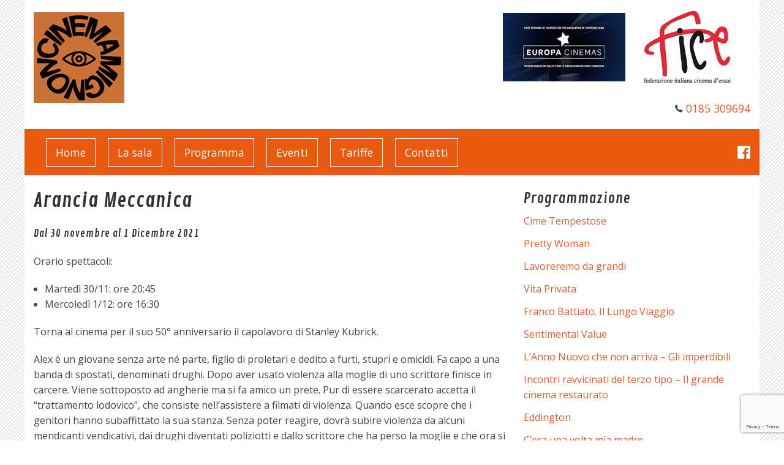

--- FILE ---
content_type: text/html; charset=UTF-8
request_url: https://cinemamignonchiavari.com/arancia-meccanica/
body_size: 24498
content:




<!doctype html>

<!--[if lt IE 7]> <html class="no-js lt-ie9 lt-ie8 lt-ie7" lang="it-IT"> <![endif]-->

<!--[if IE 7]>    <html class="no-js lt-ie9 lt-ie8" lang="it-IT"> <![endif]-->

<!--[if IE 8]>    <html class="no-js lt-ie9" lang="it-IT"> <![endif]-->

<!--[if gt IE 8]><!--> <html lang="it-IT"> <!--<![endif]-->

	<head>

		<meta charset="utf-8">



		<title>Cinema Mignon |   Arancia Meccanica</title>



		 <!-- Google Chrome Frame for IE -->

		<meta http-equiv="X-UA-Compatible" content="IE=edge,chrome=1">



		<!-- mobile meta -->

		<meta name="HandheldFriendly" content="True">

		<meta name="MobileOptimized" content="320">

		<meta name="viewport" content="width=device-width, initial-scale=1.0"/>



		<!-- icons & favicons -->

		<link rel="apple-touch-icon" href="https://cinemamignonchiavari.com/wp-content/themes/vanilla/library/images/apple-icon-touch.png">
		
				
		<meta name="msapplication-TileColor" content="#f01d4f">

		<meta name="msapplication-TileImage" content="https://cinemamignonchiavari.com/wp-content/themes/vanilla/library/images/win8-tile-icon.png">



		<link rel="pingback" href="https://cinemamignonchiavari.com/xmlrpc.php">

		

		<!--<link href='//fonts.googleapis.com/css?family=Questrial' rel='stylesheet' type='text/css'>-->

		<!--<link href='https://fonts.googleapis.com/css?family=Open+Sans:400,600,400italic,600italic,700,700italic' rel='stylesheet' type='text/css'>-->

		<link href='https://fonts.googleapis.com/css?family=Open+Sans:400,400italic,600,600italic,700,700italic|Contrail+One' rel='stylesheet' type='text/css'>

		<link rel="stylesheet" type="text/css" href="//cdn.jsdelivr.net/jquery.slick/1.3.7/slick.css"/>



		<meta name='robots' content='max-image-preview:large' />
<link rel='dns-prefetch' href='//www.google.com' />
<link rel='dns-prefetch' href='//maps.googleapis.com' />
<link rel='dns-prefetch' href='//s.w.org' />
<link rel="alternate" type="application/rss+xml" title="Cinema Mignon &raquo; Feed" href="https://cinemamignonchiavari.com/feed/" />
<link rel="alternate" type="application/rss+xml" title="Cinema Mignon &raquo; Feed dei commenti" href="https://cinemamignonchiavari.com/comments/feed/" />
		<script type="text/javascript">
			window._wpemojiSettings = {"baseUrl":"https:\/\/s.w.org\/images\/core\/emoji\/13.1.0\/72x72\/","ext":".png","svgUrl":"https:\/\/s.w.org\/images\/core\/emoji\/13.1.0\/svg\/","svgExt":".svg","source":{"concatemoji":"https:\/\/cinemamignonchiavari.com\/wp-includes\/js\/wp-emoji-release.min.js"}};
			!function(e,a,t){var n,r,o,i=a.createElement("canvas"),p=i.getContext&&i.getContext("2d");function s(e,t){var a=String.fromCharCode;p.clearRect(0,0,i.width,i.height),p.fillText(a.apply(this,e),0,0);e=i.toDataURL();return p.clearRect(0,0,i.width,i.height),p.fillText(a.apply(this,t),0,0),e===i.toDataURL()}function c(e){var t=a.createElement("script");t.src=e,t.defer=t.type="text/javascript",a.getElementsByTagName("head")[0].appendChild(t)}for(o=Array("flag","emoji"),t.supports={everything:!0,everythingExceptFlag:!0},r=0;r<o.length;r++)t.supports[o[r]]=function(e){if(!p||!p.fillText)return!1;switch(p.textBaseline="top",p.font="600 32px Arial",e){case"flag":return s([127987,65039,8205,9895,65039],[127987,65039,8203,9895,65039])?!1:!s([55356,56826,55356,56819],[55356,56826,8203,55356,56819])&&!s([55356,57332,56128,56423,56128,56418,56128,56421,56128,56430,56128,56423,56128,56447],[55356,57332,8203,56128,56423,8203,56128,56418,8203,56128,56421,8203,56128,56430,8203,56128,56423,8203,56128,56447]);case"emoji":return!s([10084,65039,8205,55357,56613],[10084,65039,8203,55357,56613])}return!1}(o[r]),t.supports.everything=t.supports.everything&&t.supports[o[r]],"flag"!==o[r]&&(t.supports.everythingExceptFlag=t.supports.everythingExceptFlag&&t.supports[o[r]]);t.supports.everythingExceptFlag=t.supports.everythingExceptFlag&&!t.supports.flag,t.DOMReady=!1,t.readyCallback=function(){t.DOMReady=!0},t.supports.everything||(n=function(){t.readyCallback()},a.addEventListener?(a.addEventListener("DOMContentLoaded",n,!1),e.addEventListener("load",n,!1)):(e.attachEvent("onload",n),a.attachEvent("onreadystatechange",function(){"complete"===a.readyState&&t.readyCallback()})),(n=t.source||{}).concatemoji?c(n.concatemoji):n.wpemoji&&n.twemoji&&(c(n.twemoji),c(n.wpemoji)))}(window,document,window._wpemojiSettings);
		</script>
		<style type="text/css">
img.wp-smiley,
img.emoji {
	display: inline !important;
	border: none !important;
	box-shadow: none !important;
	height: 1em !important;
	width: 1em !important;
	margin: 0 .07em !important;
	vertical-align: -0.1em !important;
	background: none !important;
	padding: 0 !important;
}
</style>
	<link rel='stylesheet' id='wp-block-library-css'  href='https://cinemamignonchiavari.com/wp-includes/css/dist/block-library/style.min.css' type='text/css' media='all' />
<link rel='stylesheet' id='contact-form-7-css'  href='https://cinemamignonchiavari.com/wp-content/plugins/contact-form-7/includes/css/styles.css' type='text/css' media='all' />
<link rel='stylesheet' id='fp_foundation_assistant-foundation-icons-css'  href='https://cinemamignonchiavari.com/wp-content/plugins/fp-foundation-assistant/assets/foundation/foundation-icons/foundation-icons.css' type='text/css' media='all' />
<link rel='stylesheet' id='fp_foundation_assistant-owl-carousel-css-css'  href='https://cinemamignonchiavari.com/wp-content/plugins/fp-foundation-assistant/assets/owlcarousel/assets/owl.carousel.css' type='text/css' media='all' />
<link rel='stylesheet' id='responsive-lightbox-swipebox-css'  href='https://cinemamignonchiavari.com/wp-content/plugins/responsive-lightbox/assets/swipebox/swipebox.min.css' type='text/css' media='all' />
<link rel='stylesheet' id='foundation-stylesheet-css'  href='https://cinemamignonchiavari.com/wp-content/themes/vanilla/foundation/css/foundation.min.css' type='text/css' media='all' />
<link rel='stylesheet' id='normalize-stylesheet-css'  href='https://cinemamignonchiavari.com/wp-content/themes/vanilla/foundation/css/normalize.css' type='text/css' media='all' />
<link rel='stylesheet' id='foundation-icons-css'  href='https://cinemamignonchiavari.com/wp-content/themes/vanilla/library/css/icons/foundation-icons.css' type='text/css' media='all' />
<link rel='stylesheet' id='joints-stylesheet-css'  href='https://cinemamignonchiavari.com/wp-content/themes/vanilla/library/css/style.css' type='text/css' media='all' />
<link rel='stylesheet' id='valepress-stylesheet-css'  href='https://cinemamignonchiavari.com/wp-content/themes/vanilla/library/css/valepress.css' type='text/css' media='all' />
<script type='text/javascript' src='https://cinemamignonchiavari.com/wp-content/themes/vanilla/foundation/js/vendor/jquery.js' id='jquery-js'></script>
<script type='text/javascript' src='https://cinemamignonchiavari.com/wp-content/plugins/responsive-lightbox/assets/swipebox/jquery.swipebox.min.js' id='responsive-lightbox-swipebox-js'></script>
<script type='text/javascript' src='https://cinemamignonchiavari.com/wp-includes/js/underscore.min.js' id='underscore-js'></script>
<script type='text/javascript' src='https://cinemamignonchiavari.com/wp-content/plugins/responsive-lightbox/assets/infinitescroll/infinite-scroll.pkgd.min.js' id='responsive-lightbox-infinite-scroll-js'></script>
<script type='text/javascript' id='responsive-lightbox-js-before'>
var rlArgs = {"script":"swipebox","selector":"lightbox","customEvents":"","activeGalleries":true,"animation":true,"hideCloseButtonOnMobile":false,"removeBarsOnMobile":false,"hideBars":true,"hideBarsDelay":5000,"videoMaxWidth":1080,"useSVG":true,"loopAtEnd":false,"woocommerce_gallery":false,"ajaxurl":"https:\/\/cinemamignonchiavari.com\/wp-admin\/admin-ajax.php","nonce":"519a6c0852","preview":false,"postId":210,"scriptExtension":false};
</script>
<script type='text/javascript' src='https://cinemamignonchiavari.com/wp-content/plugins/responsive-lightbox/js/front.js' id='responsive-lightbox-js'></script>
<script type='text/javascript' src='https://cinemamignonchiavari.com/wp-content/themes/vanilla/foundation/js/vendor/modernizr.js' id='joints-modernizr-js'></script>
<link rel="https://api.w.org/" href="https://cinemamignonchiavari.com/wp-json/" /><link rel="alternate" type="application/json" href="https://cinemamignonchiavari.com/wp-json/wp/v2/posts/210" /><link rel="canonical" href="https://cinemamignonchiavari.com/arancia-meccanica/" />
<link rel='shortlink' href='https://cinemamignonchiavari.com/?p=210' />
<link rel="alternate" type="application/json+oembed" href="https://cinemamignonchiavari.com/wp-json/oembed/1.0/embed?url=https%3A%2F%2Fcinemamignonchiavari.com%2Farancia-meccanica%2F" />
<link rel="alternate" type="text/xml+oembed" href="https://cinemamignonchiavari.com/wp-json/oembed/1.0/embed?url=https%3A%2F%2Fcinemamignonchiavari.com%2Farancia-meccanica%2F&#038;format=xml" />
	<link rel="preconnect" href="https://fonts.googleapis.com">
	<link rel="preconnect" href="https://fonts.gstatic.com">
			<style type="text/css" id="wp-custom-css">
			.blog #content {
	margin-top: 20px;
}
#sidebar1 {
	margin-top: 20px;
}
.gallery-columns-4 dl {
    width: 23.5%!important;
}
.numero-telefono {
	margin-top: 0;
}		</style>
			<style id="egf-frontend-styles" type="text/css">
		p {} h1 {} h2 {} h3 {} h4 {} h5 {} h6 {} 	</style>
	
		

		<!-- Drop Google Analytics here -->

		<!-- end analytics -->

		<script type="text/javascript" src="//cdn.jsdelivr.net/jquery.slick/1.3.7/slick.min.js"></script>

		<script type="text/javascript" src="https://cinemamignonchiavari.com/wp-content/themes/vanilla/library/js/jquery.hoverizr.js"></script>

		<style>
						
			body {
				background: url('https://cinemamignonchiavari.com/wp-content/uploads/2021/08/hash_lg.png')!important;
			}
			
						
						#menu .contain-to-grid, #menu .top-bar, #menu .nav-column {
				background: #ea5910!important;
			}
			
						
						#footer > .row {
				background: #efaa21!important;
			}
			
						
						#rag-sociale > .row {
				background: #4c4c4c!important;
			}
			
						
			
		</style>

	</head>



	<body class="post-template-default single single-post postid-210 single-format-standard" >

				<!-- AREA LOGO -->

				<div class="row" id="topper-area">

				  <div class="large-6 medium-6 columns small-only-text-center">			
					  						
					  <p id="logo-head" style="margin-top: 20px;">							
						<a href="https://cinemamignonchiavari.com" title="Cinema Mignon" rel="home">				
							<img src="https://cinemamignonchiavari.com/wp-content/uploads/2021/08/cinema-mignon-chiavari.png" alt="Cinema Mignon">		
						</a>					
					  </p>					
					  				  </div>

				  <div class="large-6 medium-6 columns text-right small-only-text-center">
					  
					  <p style="margin-top: 10px;">							
							<img src="https://cinemamignonchiavari.com/wp-content/uploads/2021/09/affiliato-europa-cinemas.jpg"> <img src="https://cinemamignonchiavari.com/wp-content/uploads/2021/09/affiliato-fice.jpg">										
					  </p>		


												
					  <p class="numero-telefono"><i class="fi-telephone"></i> <a href="tel:0185 309694">0185 309694</a></p>							
									   
						
				  </div>

				</div>

				<!-- FINE AREA LOGO -->

				<!-- MENU -->

				<div id="menu">

				<div class="row">

				  <div class="large-12 columns nav-column">
	<div class="contain-to-grid">
	  <nav id="main-menu" class="top-bar" data-topbar role="navigation">
		  <ul class="title-area">
			<li class="name">
			  
			</li>
			 <!-- Remove the class "menu-icon" to get rid of menu icon. Take out "Menu" to just have icon alone -->
			<li class="toggle-topbar menu-icon"><a href="#"><span>Menu</span></a></li>
		  </ul>
		<section class="top-bar-section">
			<ul id="menu-menu-principale" class="nav-bar"><li id="menu-item-30" class="menu-item menu-item-type-post_type menu-item-object-page menu-item-home menu-item-30"><a href="https://cinemamignonchiavari.com/">Home</a></li>
<li id="menu-item-31" class="menu-item menu-item-type-post_type menu-item-object-page menu-item-31"><a href="https://cinemamignonchiavari.com/la-sala/">La sala</a></li>
<li id="menu-item-33" class="menu-item menu-item-type-post_type menu-item-object-page current_page_parent menu-item-33"><a href="https://cinemamignonchiavari.com/programma/">Programma</a></li>
<li id="menu-item-401" class="menu-item menu-item-type-post_type menu-item-object-page menu-item-401"><a href="https://cinemamignonchiavari.com/eventi/">Eventi</a></li>
<li id="menu-item-32" class="menu-item menu-item-type-post_type menu-item-object-page menu-item-32"><a href="https://cinemamignonchiavari.com/tariffe/">Tariffe</a></li>
<li id="menu-item-39" class="menu-item menu-item-type-post_type menu-item-object-page menu-item-39"><a href="https://cinemamignonchiavari.com/contatti/">Contatti</a></li>
</ul>
		</section>
		<section class="top-bar-social show-for-large-up"">
			
				<a href="https://www.facebook.com/cinemamignonchiavari" target="_blank"><i class="fi-social-facebook"></i></a>
			
			
			
			
			
			
			
			
			
		</section>
	  </nav>
	</div>
</div>
				</div> 

				</div>

				<!-- FINE MENU -->

	<div class="row">

			<div class="large-12 columns" id="main">
			
			<div id="content">
			
				

				<div id="inner-content" class="row clearfix">
			
					<div class="large-8 medium-8 columns first clearfix" >
					
					    
					
					    	<article id="post-210" class="clearfix post-210 post type-post status-publish format-standard has-post-thumbnail hentry category-film" role="article" itemscope itemtype="http://schema.org/BlogPosting">

						

	<header class="article-header">	

		<h1 class="entry-title single-title" itemprop="headline">Arancia Meccanica</h1>
		
		<h4><p class="clearfix">Dal 30 novembre al 1 Dicembre 2021</p>
</h4>

		
    </header> <!-- end article header -->

					

    <section class="entry-content clearfix" itemprop="articleBody">

		
		<p>Orario spettacoli:</p>
<ul>
<li>Martedì 30/11: ore 20:45</li>
<li>Mercoledì 1/12: ore 16:30</li>
</ul>
<p>Torna al cinema per il suo 50° anniversario il capolavoro di Stanley Kubrick.</p>
<p>Alex è un giovane senza arte né parte, figlio di proletari e dedito a furti, stupri e omicidi. Fa capo a una banda di spostati, denominati drughi. Dopo aver usato violenza alla moglie di uno scrittore finisce in carcere. Viene sottoposto ad angherie ma si fa amico un prete. Pur di essere scarcerato accetta il &#8220;trattamento lodovico&#8221;, che consiste nell&#8217;assistere a filmati di violenza. Quando esce scopre che i genitori hanno subaffittato la sua stanza. Senza poter reagire, dovrà subire violenza da alcuni mendicanti vendicativi, dai drughi diventati poliziotti e dallo scrittore che ha perso la moglie e che ora si trova su una sedia a rotelle.</p>
<p>&nbsp;</p>
<p><iframe loading="lazy" title="Arancia Meccanica  - Trailer Italiano" width="500" height="281" src="https://www.youtube.com/embed/zze8aLUops4?feature=oembed" frameborder="0" allow="accelerometer; autoplay; clipboard-write; encrypted-media; gyroscope; picture-in-picture" allowfullscreen></iframe></p>

	</section> <!-- end article section -->

						

	<footer class="article-footer">

		<p class="tags"></p>	</footer> <!-- end article footer -->

									

		

													

</article> <!-- end article -->
					    					
					    
			
					</div> <!-- end #main -->
    
					
					
						<div id="sidebar1" class="sidebar large-4 medium-4 columns" role="complementary">

	

		
		<div id="recent-posts-2" class="widget widget_recent_entries">
		<h4 class="widgettitle">Programmazione</h4>
		<ul>
											<li>
					<a href="https://cinemamignonchiavari.com/cime-tempestose/">Cime Tempestose</a>
									</li>
											<li>
					<a href="https://cinemamignonchiavari.com/pretty-woman/">Pretty Woman</a>
									</li>
											<li>
					<a href="https://cinemamignonchiavari.com/lavoreremo-da-grandi/">Lavoreremo da grandi</a>
									</li>
											<li>
					<a href="https://cinemamignonchiavari.com/vita-privata/">Vita Privata</a>
									</li>
											<li>
					<a href="https://cinemamignonchiavari.com/franco-battiato-il-lungo-viaggio/">Franco Battiato. Il Lungo Viaggio</a>
									</li>
											<li>
					<a href="https://cinemamignonchiavari.com/sentimental-value/">Sentimental Value</a>
									</li>
											<li>
					<a href="https://cinemamignonchiavari.com/lanno-nuovo-che-non-arriva-gli-imperdibili/">L&#8217;Anno Nuovo che non arriva &#8211; Gli imperdibili</a>
									</li>
											<li>
					<a href="https://cinemamignonchiavari.com/incontri-ravvicinati-del-terzo-tipo-il-grande-cinema-restaurato/">Incontri ravvicinati del terzo tipo &#8211; Il grande cinema restaurato</a>
									</li>
											<li>
					<a href="https://cinemamignonchiavari.com/eddington/">Eddington</a>
									</li>
											<li>
					<a href="https://cinemamignonchiavari.com/cera-una-volta-mia-madre/">C&#8217;era una volta mia madre</a>
									</li>
					</ul>

		</div><div id="block-24" class="widget widget_block">
<div class="wp-block-group"><div class="wp-block-group__inner-container">
<h2>Richiedi maggiori informazioni</h2>


<p><div role="form" class="wpcf7" id="wpcf7-f13-o1" lang="it-IT" dir="ltr">
<div class="screen-reader-response"><p role="status" aria-live="polite" aria-atomic="true"></p> <ul></ul></div>
<form action="/arancia-meccanica/#wpcf7-f13-o1" method="post" class="wpcf7-form init" novalidate="novalidate" data-status="init">
<div style="display: none;">
<input type="hidden" name="_wpcf7" value="13" />
<input type="hidden" name="_wpcf7_version" value="5.4.2" />
<input type="hidden" name="_wpcf7_locale" value="it_IT" />
<input type="hidden" name="_wpcf7_unit_tag" value="wpcf7-f13-o1" />
<input type="hidden" name="_wpcf7_container_post" value="0" />
<input type="hidden" name="_wpcf7_posted_data_hash" value="" />
<input type="hidden" name="_wpcf7_recaptcha_response" value="" />
</div>
<p><label> Il tuo nome<br />
    <span class="wpcf7-form-control-wrap your-name"><input type="text" name="your-name" value="" size="40" class="wpcf7-form-control wpcf7-text wpcf7-validates-as-required" aria-required="true" aria-invalid="false" /></span> </label></p>
<p><label> La tua email<br />
    <span class="wpcf7-form-control-wrap your-email"><input type="email" name="your-email" value="" size="40" class="wpcf7-form-control wpcf7-text wpcf7-email wpcf7-validates-as-required wpcf7-validates-as-email" aria-required="true" aria-invalid="false" /></span> </label></p>
<p><label> Oggetto<br />
    <span class="wpcf7-form-control-wrap your-subject"><input type="text" name="your-subject" value="" size="40" class="wpcf7-form-control wpcf7-text wpcf7-validates-as-required" aria-required="true" aria-invalid="false" /></span> </label></p>
<p><label> Il tuo messaggio (facoltativo)<br />
    <span class="wpcf7-form-control-wrap your-message"><textarea name="your-message" cols="40" rows="10" class="wpcf7-form-control wpcf7-textarea" aria-invalid="false"></textarea></span> </label></p>
<p><span class="wpcf7-form-control-wrap privacy"><span class="wpcf7-form-control wpcf7-acceptance"><span class="wpcf7-list-item"><input type="checkbox" name="privacy" value="1" aria-invalid="false" /></span></span></span> Ho letto e accettato l'<a href="https://cinemamignonchiavari.com/privacy-policy/" target="_blank">informativa sulla privacy</p>
<p><input type="submit" value="Invia" class="wpcf7-form-control wpcf7-submit button" /></p>
<div class="wpcf7-response-output" aria-hidden="true"></div></form></div></p>
</div></div>
</div>

	

</div>
					
					

				</div> <!-- end #inner-content -->
    
			</div> <!-- end #content -->

				</div> <!-- end #main -->
			</div>
			<!-- FOOTER -->
			<footer id="footer">
			  <div class="row">
				  <div class="large-12 columns">
					<div class="row link-footer">
						<div class="large-4 medium-4 columns">
							<div id="block-3" class="widget widget_block">
<h4>Cinema Mignon Chiavari</h4>
</div><div id="block-6" class="widget widget_block widget_text">
<p><strong>Gallotti Tiziana &amp; Colombi Massimo snc</strong></p>
</div><div id="block-7" class="widget widget_block widget_text">
<p>131, Via Martiri Della Liberazione<br>16043 Chiavari (GE)</p>
</div>
						</div>
						<div class="large-4 medium-4 columns">
							<div id="block-8" class="widget widget_block">
<h4>Contatti</h4>
</div><div id="block-10" class="widget widget_block widget_text">
<p>Tel.: 0185 309694</p>
</div><div id="block-11" class="widget widget_block widget_text">
<p>Email: cinemamignon@msn.com</p>
</div>
						</div>
						<div class="large-4 medium-4 columns">
							<div id="block-12" class="widget widget_block">
<h4>Seguici su Facebook</h4>
</div><div id="block-13" class="widget widget_block"><div id="fb-root"></div>
<script async defer crossorigin="anonymous" src="https://connect.facebook.net/it_IT/sdk.js#xfbml=1&version=v12.0&appId=201731223202909&autoLogAppEvents=1" nonce="Fpge6ZM1"></script><div class="fb-page" data-href="https://www.facebook.com/cinemamignonchiavari" data-tabs="" data-width="" data-height="" data-small-header="false" data-adapt-container-width="true" data-hide-cover="false" data-show-facepile="false"><blockquote cite="https://www.facebook.com/cinemamignonchiavari" class="fb-xfbml-parse-ignore"><a href="https://www.facebook.com/cinemamignonchiavari">Cinema Mignon</a></blockquote></div></div>							
						</div>        
					</div>
				  </div>
			  </div>
			</footer>
			<div id="rag-sociale">
			<div class="row">
				<div class="large-12 columns text-center">
					<p class="large-12 columns text-center">											P.IVA 00190930990 - <a href="https:/cinemamignonchiavari.com/privacy-policy/" target="_blank">Privacy & Cookie Policy</a> - <a href="https://sitosnap.it/" target="_blank">SitoSnap</a> realizzato da <a href="https://webfish.it/" target="_blank">Webfish</a>											</p>
				</div>
			</div>
			</div>
			<!-- FINE FOOTER -->	
				<!-- all js scripts are loaded in library/joints.php -->
				<script type='text/javascript' src='https://cinemamignonchiavari.com/wp-includes/js/dist/vendor/regenerator-runtime.min.js' id='regenerator-runtime-js'></script>
<script type='text/javascript' src='https://cinemamignonchiavari.com/wp-includes/js/dist/vendor/wp-polyfill.min.js' id='wp-polyfill-js'></script>
<script type='text/javascript' id='contact-form-7-js-extra'>
/* <![CDATA[ */
var wpcf7 = {"api":{"root":"https:\/\/cinemamignonchiavari.com\/wp-json\/","namespace":"contact-form-7\/v1"}};
/* ]]> */
</script>
<script type='text/javascript' src='https://cinemamignonchiavari.com/wp-content/plugins/contact-form-7/includes/js/index.js' id='contact-form-7-js'></script>
<script type='text/javascript' src='https://cinemamignonchiavari.com/wp-content/plugins/fp-foundation-assistant/assets/owlcarousel/owl.carousel.min.js' id='fp_foundation_assistant-owl-carousel-js'></script>
<script type='text/javascript' src='https://cinemamignonchiavari.com/wp-content/plugins/fp-foundation-assistant/assets/js/owl.js' id='fp_foundation_assistant-owl-custom-js'></script>
<script type='text/javascript' src='https://www.google.com/recaptcha/api.js?render=6LdCaJ0cAAAAAKNDOKzNshSRwPYWj6pggildmvpx' id='google-recaptcha-js'></script>
<script type='text/javascript' id='wpcf7-recaptcha-js-extra'>
/* <![CDATA[ */
var wpcf7_recaptcha = {"sitekey":"6LdCaJ0cAAAAAKNDOKzNshSRwPYWj6pggildmvpx","actions":{"homepage":"homepage","contactform":"contactform"}};
/* ]]> */
</script>
<script type='text/javascript' src='https://cinemamignonchiavari.com/wp-content/plugins/contact-form-7/modules/recaptcha/index.js' id='wpcf7-recaptcha-js'></script>
<script type='text/javascript' src='https://cinemamignonchiavari.com/wp-content/themes/vanilla/foundation/js/foundation.min.js' id='foundation-js-js'></script>
<script type='text/javascript' src='https://cinemamignonchiavari.com/wp-content/themes/vanilla/library/js/scripts.js' id='joints-js-js'></script>
<script type='text/javascript' src='https://cinemamignonchiavari.com/wp-content/themes/vanilla/library/js/plugin.js' id='plugin-js-js'></script>
<script type='text/javascript' src='https://maps.googleapis.com/maps/api/js?v=3.exp&#038;key=AIzaSyCtgrcooaF_WnJhNYL5odHDcD5x9YkbefA' id='googlemaps-js-js'></script>
<script type='text/javascript' src='https://cinemamignonchiavari.com/wp-includes/js/wp-embed.min.js' id='wp-embed-js'></script>
				
	</body>

</html> <!-- end page -->

--- FILE ---
content_type: text/html; charset=utf-8
request_url: https://www.google.com/recaptcha/api2/anchor?ar=1&k=6LdCaJ0cAAAAAKNDOKzNshSRwPYWj6pggildmvpx&co=aHR0cHM6Ly9jaW5lbWFtaWdub25jaGlhdmFyaS5jb206NDQz&hl=en&v=N67nZn4AqZkNcbeMu4prBgzg&size=invisible&anchor-ms=20000&execute-ms=30000&cb=eplanzq6bvzm
body_size: 48590
content:
<!DOCTYPE HTML><html dir="ltr" lang="en"><head><meta http-equiv="Content-Type" content="text/html; charset=UTF-8">
<meta http-equiv="X-UA-Compatible" content="IE=edge">
<title>reCAPTCHA</title>
<style type="text/css">
/* cyrillic-ext */
@font-face {
  font-family: 'Roboto';
  font-style: normal;
  font-weight: 400;
  font-stretch: 100%;
  src: url(//fonts.gstatic.com/s/roboto/v48/KFO7CnqEu92Fr1ME7kSn66aGLdTylUAMa3GUBHMdazTgWw.woff2) format('woff2');
  unicode-range: U+0460-052F, U+1C80-1C8A, U+20B4, U+2DE0-2DFF, U+A640-A69F, U+FE2E-FE2F;
}
/* cyrillic */
@font-face {
  font-family: 'Roboto';
  font-style: normal;
  font-weight: 400;
  font-stretch: 100%;
  src: url(//fonts.gstatic.com/s/roboto/v48/KFO7CnqEu92Fr1ME7kSn66aGLdTylUAMa3iUBHMdazTgWw.woff2) format('woff2');
  unicode-range: U+0301, U+0400-045F, U+0490-0491, U+04B0-04B1, U+2116;
}
/* greek-ext */
@font-face {
  font-family: 'Roboto';
  font-style: normal;
  font-weight: 400;
  font-stretch: 100%;
  src: url(//fonts.gstatic.com/s/roboto/v48/KFO7CnqEu92Fr1ME7kSn66aGLdTylUAMa3CUBHMdazTgWw.woff2) format('woff2');
  unicode-range: U+1F00-1FFF;
}
/* greek */
@font-face {
  font-family: 'Roboto';
  font-style: normal;
  font-weight: 400;
  font-stretch: 100%;
  src: url(//fonts.gstatic.com/s/roboto/v48/KFO7CnqEu92Fr1ME7kSn66aGLdTylUAMa3-UBHMdazTgWw.woff2) format('woff2');
  unicode-range: U+0370-0377, U+037A-037F, U+0384-038A, U+038C, U+038E-03A1, U+03A3-03FF;
}
/* math */
@font-face {
  font-family: 'Roboto';
  font-style: normal;
  font-weight: 400;
  font-stretch: 100%;
  src: url(//fonts.gstatic.com/s/roboto/v48/KFO7CnqEu92Fr1ME7kSn66aGLdTylUAMawCUBHMdazTgWw.woff2) format('woff2');
  unicode-range: U+0302-0303, U+0305, U+0307-0308, U+0310, U+0312, U+0315, U+031A, U+0326-0327, U+032C, U+032F-0330, U+0332-0333, U+0338, U+033A, U+0346, U+034D, U+0391-03A1, U+03A3-03A9, U+03B1-03C9, U+03D1, U+03D5-03D6, U+03F0-03F1, U+03F4-03F5, U+2016-2017, U+2034-2038, U+203C, U+2040, U+2043, U+2047, U+2050, U+2057, U+205F, U+2070-2071, U+2074-208E, U+2090-209C, U+20D0-20DC, U+20E1, U+20E5-20EF, U+2100-2112, U+2114-2115, U+2117-2121, U+2123-214F, U+2190, U+2192, U+2194-21AE, U+21B0-21E5, U+21F1-21F2, U+21F4-2211, U+2213-2214, U+2216-22FF, U+2308-230B, U+2310, U+2319, U+231C-2321, U+2336-237A, U+237C, U+2395, U+239B-23B7, U+23D0, U+23DC-23E1, U+2474-2475, U+25AF, U+25B3, U+25B7, U+25BD, U+25C1, U+25CA, U+25CC, U+25FB, U+266D-266F, U+27C0-27FF, U+2900-2AFF, U+2B0E-2B11, U+2B30-2B4C, U+2BFE, U+3030, U+FF5B, U+FF5D, U+1D400-1D7FF, U+1EE00-1EEFF;
}
/* symbols */
@font-face {
  font-family: 'Roboto';
  font-style: normal;
  font-weight: 400;
  font-stretch: 100%;
  src: url(//fonts.gstatic.com/s/roboto/v48/KFO7CnqEu92Fr1ME7kSn66aGLdTylUAMaxKUBHMdazTgWw.woff2) format('woff2');
  unicode-range: U+0001-000C, U+000E-001F, U+007F-009F, U+20DD-20E0, U+20E2-20E4, U+2150-218F, U+2190, U+2192, U+2194-2199, U+21AF, U+21E6-21F0, U+21F3, U+2218-2219, U+2299, U+22C4-22C6, U+2300-243F, U+2440-244A, U+2460-24FF, U+25A0-27BF, U+2800-28FF, U+2921-2922, U+2981, U+29BF, U+29EB, U+2B00-2BFF, U+4DC0-4DFF, U+FFF9-FFFB, U+10140-1018E, U+10190-1019C, U+101A0, U+101D0-101FD, U+102E0-102FB, U+10E60-10E7E, U+1D2C0-1D2D3, U+1D2E0-1D37F, U+1F000-1F0FF, U+1F100-1F1AD, U+1F1E6-1F1FF, U+1F30D-1F30F, U+1F315, U+1F31C, U+1F31E, U+1F320-1F32C, U+1F336, U+1F378, U+1F37D, U+1F382, U+1F393-1F39F, U+1F3A7-1F3A8, U+1F3AC-1F3AF, U+1F3C2, U+1F3C4-1F3C6, U+1F3CA-1F3CE, U+1F3D4-1F3E0, U+1F3ED, U+1F3F1-1F3F3, U+1F3F5-1F3F7, U+1F408, U+1F415, U+1F41F, U+1F426, U+1F43F, U+1F441-1F442, U+1F444, U+1F446-1F449, U+1F44C-1F44E, U+1F453, U+1F46A, U+1F47D, U+1F4A3, U+1F4B0, U+1F4B3, U+1F4B9, U+1F4BB, U+1F4BF, U+1F4C8-1F4CB, U+1F4D6, U+1F4DA, U+1F4DF, U+1F4E3-1F4E6, U+1F4EA-1F4ED, U+1F4F7, U+1F4F9-1F4FB, U+1F4FD-1F4FE, U+1F503, U+1F507-1F50B, U+1F50D, U+1F512-1F513, U+1F53E-1F54A, U+1F54F-1F5FA, U+1F610, U+1F650-1F67F, U+1F687, U+1F68D, U+1F691, U+1F694, U+1F698, U+1F6AD, U+1F6B2, U+1F6B9-1F6BA, U+1F6BC, U+1F6C6-1F6CF, U+1F6D3-1F6D7, U+1F6E0-1F6EA, U+1F6F0-1F6F3, U+1F6F7-1F6FC, U+1F700-1F7FF, U+1F800-1F80B, U+1F810-1F847, U+1F850-1F859, U+1F860-1F887, U+1F890-1F8AD, U+1F8B0-1F8BB, U+1F8C0-1F8C1, U+1F900-1F90B, U+1F93B, U+1F946, U+1F984, U+1F996, U+1F9E9, U+1FA00-1FA6F, U+1FA70-1FA7C, U+1FA80-1FA89, U+1FA8F-1FAC6, U+1FACE-1FADC, U+1FADF-1FAE9, U+1FAF0-1FAF8, U+1FB00-1FBFF;
}
/* vietnamese */
@font-face {
  font-family: 'Roboto';
  font-style: normal;
  font-weight: 400;
  font-stretch: 100%;
  src: url(//fonts.gstatic.com/s/roboto/v48/KFO7CnqEu92Fr1ME7kSn66aGLdTylUAMa3OUBHMdazTgWw.woff2) format('woff2');
  unicode-range: U+0102-0103, U+0110-0111, U+0128-0129, U+0168-0169, U+01A0-01A1, U+01AF-01B0, U+0300-0301, U+0303-0304, U+0308-0309, U+0323, U+0329, U+1EA0-1EF9, U+20AB;
}
/* latin-ext */
@font-face {
  font-family: 'Roboto';
  font-style: normal;
  font-weight: 400;
  font-stretch: 100%;
  src: url(//fonts.gstatic.com/s/roboto/v48/KFO7CnqEu92Fr1ME7kSn66aGLdTylUAMa3KUBHMdazTgWw.woff2) format('woff2');
  unicode-range: U+0100-02BA, U+02BD-02C5, U+02C7-02CC, U+02CE-02D7, U+02DD-02FF, U+0304, U+0308, U+0329, U+1D00-1DBF, U+1E00-1E9F, U+1EF2-1EFF, U+2020, U+20A0-20AB, U+20AD-20C0, U+2113, U+2C60-2C7F, U+A720-A7FF;
}
/* latin */
@font-face {
  font-family: 'Roboto';
  font-style: normal;
  font-weight: 400;
  font-stretch: 100%;
  src: url(//fonts.gstatic.com/s/roboto/v48/KFO7CnqEu92Fr1ME7kSn66aGLdTylUAMa3yUBHMdazQ.woff2) format('woff2');
  unicode-range: U+0000-00FF, U+0131, U+0152-0153, U+02BB-02BC, U+02C6, U+02DA, U+02DC, U+0304, U+0308, U+0329, U+2000-206F, U+20AC, U+2122, U+2191, U+2193, U+2212, U+2215, U+FEFF, U+FFFD;
}
/* cyrillic-ext */
@font-face {
  font-family: 'Roboto';
  font-style: normal;
  font-weight: 500;
  font-stretch: 100%;
  src: url(//fonts.gstatic.com/s/roboto/v48/KFO7CnqEu92Fr1ME7kSn66aGLdTylUAMa3GUBHMdazTgWw.woff2) format('woff2');
  unicode-range: U+0460-052F, U+1C80-1C8A, U+20B4, U+2DE0-2DFF, U+A640-A69F, U+FE2E-FE2F;
}
/* cyrillic */
@font-face {
  font-family: 'Roboto';
  font-style: normal;
  font-weight: 500;
  font-stretch: 100%;
  src: url(//fonts.gstatic.com/s/roboto/v48/KFO7CnqEu92Fr1ME7kSn66aGLdTylUAMa3iUBHMdazTgWw.woff2) format('woff2');
  unicode-range: U+0301, U+0400-045F, U+0490-0491, U+04B0-04B1, U+2116;
}
/* greek-ext */
@font-face {
  font-family: 'Roboto';
  font-style: normal;
  font-weight: 500;
  font-stretch: 100%;
  src: url(//fonts.gstatic.com/s/roboto/v48/KFO7CnqEu92Fr1ME7kSn66aGLdTylUAMa3CUBHMdazTgWw.woff2) format('woff2');
  unicode-range: U+1F00-1FFF;
}
/* greek */
@font-face {
  font-family: 'Roboto';
  font-style: normal;
  font-weight: 500;
  font-stretch: 100%;
  src: url(//fonts.gstatic.com/s/roboto/v48/KFO7CnqEu92Fr1ME7kSn66aGLdTylUAMa3-UBHMdazTgWw.woff2) format('woff2');
  unicode-range: U+0370-0377, U+037A-037F, U+0384-038A, U+038C, U+038E-03A1, U+03A3-03FF;
}
/* math */
@font-face {
  font-family: 'Roboto';
  font-style: normal;
  font-weight: 500;
  font-stretch: 100%;
  src: url(//fonts.gstatic.com/s/roboto/v48/KFO7CnqEu92Fr1ME7kSn66aGLdTylUAMawCUBHMdazTgWw.woff2) format('woff2');
  unicode-range: U+0302-0303, U+0305, U+0307-0308, U+0310, U+0312, U+0315, U+031A, U+0326-0327, U+032C, U+032F-0330, U+0332-0333, U+0338, U+033A, U+0346, U+034D, U+0391-03A1, U+03A3-03A9, U+03B1-03C9, U+03D1, U+03D5-03D6, U+03F0-03F1, U+03F4-03F5, U+2016-2017, U+2034-2038, U+203C, U+2040, U+2043, U+2047, U+2050, U+2057, U+205F, U+2070-2071, U+2074-208E, U+2090-209C, U+20D0-20DC, U+20E1, U+20E5-20EF, U+2100-2112, U+2114-2115, U+2117-2121, U+2123-214F, U+2190, U+2192, U+2194-21AE, U+21B0-21E5, U+21F1-21F2, U+21F4-2211, U+2213-2214, U+2216-22FF, U+2308-230B, U+2310, U+2319, U+231C-2321, U+2336-237A, U+237C, U+2395, U+239B-23B7, U+23D0, U+23DC-23E1, U+2474-2475, U+25AF, U+25B3, U+25B7, U+25BD, U+25C1, U+25CA, U+25CC, U+25FB, U+266D-266F, U+27C0-27FF, U+2900-2AFF, U+2B0E-2B11, U+2B30-2B4C, U+2BFE, U+3030, U+FF5B, U+FF5D, U+1D400-1D7FF, U+1EE00-1EEFF;
}
/* symbols */
@font-face {
  font-family: 'Roboto';
  font-style: normal;
  font-weight: 500;
  font-stretch: 100%;
  src: url(//fonts.gstatic.com/s/roboto/v48/KFO7CnqEu92Fr1ME7kSn66aGLdTylUAMaxKUBHMdazTgWw.woff2) format('woff2');
  unicode-range: U+0001-000C, U+000E-001F, U+007F-009F, U+20DD-20E0, U+20E2-20E4, U+2150-218F, U+2190, U+2192, U+2194-2199, U+21AF, U+21E6-21F0, U+21F3, U+2218-2219, U+2299, U+22C4-22C6, U+2300-243F, U+2440-244A, U+2460-24FF, U+25A0-27BF, U+2800-28FF, U+2921-2922, U+2981, U+29BF, U+29EB, U+2B00-2BFF, U+4DC0-4DFF, U+FFF9-FFFB, U+10140-1018E, U+10190-1019C, U+101A0, U+101D0-101FD, U+102E0-102FB, U+10E60-10E7E, U+1D2C0-1D2D3, U+1D2E0-1D37F, U+1F000-1F0FF, U+1F100-1F1AD, U+1F1E6-1F1FF, U+1F30D-1F30F, U+1F315, U+1F31C, U+1F31E, U+1F320-1F32C, U+1F336, U+1F378, U+1F37D, U+1F382, U+1F393-1F39F, U+1F3A7-1F3A8, U+1F3AC-1F3AF, U+1F3C2, U+1F3C4-1F3C6, U+1F3CA-1F3CE, U+1F3D4-1F3E0, U+1F3ED, U+1F3F1-1F3F3, U+1F3F5-1F3F7, U+1F408, U+1F415, U+1F41F, U+1F426, U+1F43F, U+1F441-1F442, U+1F444, U+1F446-1F449, U+1F44C-1F44E, U+1F453, U+1F46A, U+1F47D, U+1F4A3, U+1F4B0, U+1F4B3, U+1F4B9, U+1F4BB, U+1F4BF, U+1F4C8-1F4CB, U+1F4D6, U+1F4DA, U+1F4DF, U+1F4E3-1F4E6, U+1F4EA-1F4ED, U+1F4F7, U+1F4F9-1F4FB, U+1F4FD-1F4FE, U+1F503, U+1F507-1F50B, U+1F50D, U+1F512-1F513, U+1F53E-1F54A, U+1F54F-1F5FA, U+1F610, U+1F650-1F67F, U+1F687, U+1F68D, U+1F691, U+1F694, U+1F698, U+1F6AD, U+1F6B2, U+1F6B9-1F6BA, U+1F6BC, U+1F6C6-1F6CF, U+1F6D3-1F6D7, U+1F6E0-1F6EA, U+1F6F0-1F6F3, U+1F6F7-1F6FC, U+1F700-1F7FF, U+1F800-1F80B, U+1F810-1F847, U+1F850-1F859, U+1F860-1F887, U+1F890-1F8AD, U+1F8B0-1F8BB, U+1F8C0-1F8C1, U+1F900-1F90B, U+1F93B, U+1F946, U+1F984, U+1F996, U+1F9E9, U+1FA00-1FA6F, U+1FA70-1FA7C, U+1FA80-1FA89, U+1FA8F-1FAC6, U+1FACE-1FADC, U+1FADF-1FAE9, U+1FAF0-1FAF8, U+1FB00-1FBFF;
}
/* vietnamese */
@font-face {
  font-family: 'Roboto';
  font-style: normal;
  font-weight: 500;
  font-stretch: 100%;
  src: url(//fonts.gstatic.com/s/roboto/v48/KFO7CnqEu92Fr1ME7kSn66aGLdTylUAMa3OUBHMdazTgWw.woff2) format('woff2');
  unicode-range: U+0102-0103, U+0110-0111, U+0128-0129, U+0168-0169, U+01A0-01A1, U+01AF-01B0, U+0300-0301, U+0303-0304, U+0308-0309, U+0323, U+0329, U+1EA0-1EF9, U+20AB;
}
/* latin-ext */
@font-face {
  font-family: 'Roboto';
  font-style: normal;
  font-weight: 500;
  font-stretch: 100%;
  src: url(//fonts.gstatic.com/s/roboto/v48/KFO7CnqEu92Fr1ME7kSn66aGLdTylUAMa3KUBHMdazTgWw.woff2) format('woff2');
  unicode-range: U+0100-02BA, U+02BD-02C5, U+02C7-02CC, U+02CE-02D7, U+02DD-02FF, U+0304, U+0308, U+0329, U+1D00-1DBF, U+1E00-1E9F, U+1EF2-1EFF, U+2020, U+20A0-20AB, U+20AD-20C0, U+2113, U+2C60-2C7F, U+A720-A7FF;
}
/* latin */
@font-face {
  font-family: 'Roboto';
  font-style: normal;
  font-weight: 500;
  font-stretch: 100%;
  src: url(//fonts.gstatic.com/s/roboto/v48/KFO7CnqEu92Fr1ME7kSn66aGLdTylUAMa3yUBHMdazQ.woff2) format('woff2');
  unicode-range: U+0000-00FF, U+0131, U+0152-0153, U+02BB-02BC, U+02C6, U+02DA, U+02DC, U+0304, U+0308, U+0329, U+2000-206F, U+20AC, U+2122, U+2191, U+2193, U+2212, U+2215, U+FEFF, U+FFFD;
}
/* cyrillic-ext */
@font-face {
  font-family: 'Roboto';
  font-style: normal;
  font-weight: 900;
  font-stretch: 100%;
  src: url(//fonts.gstatic.com/s/roboto/v48/KFO7CnqEu92Fr1ME7kSn66aGLdTylUAMa3GUBHMdazTgWw.woff2) format('woff2');
  unicode-range: U+0460-052F, U+1C80-1C8A, U+20B4, U+2DE0-2DFF, U+A640-A69F, U+FE2E-FE2F;
}
/* cyrillic */
@font-face {
  font-family: 'Roboto';
  font-style: normal;
  font-weight: 900;
  font-stretch: 100%;
  src: url(//fonts.gstatic.com/s/roboto/v48/KFO7CnqEu92Fr1ME7kSn66aGLdTylUAMa3iUBHMdazTgWw.woff2) format('woff2');
  unicode-range: U+0301, U+0400-045F, U+0490-0491, U+04B0-04B1, U+2116;
}
/* greek-ext */
@font-face {
  font-family: 'Roboto';
  font-style: normal;
  font-weight: 900;
  font-stretch: 100%;
  src: url(//fonts.gstatic.com/s/roboto/v48/KFO7CnqEu92Fr1ME7kSn66aGLdTylUAMa3CUBHMdazTgWw.woff2) format('woff2');
  unicode-range: U+1F00-1FFF;
}
/* greek */
@font-face {
  font-family: 'Roboto';
  font-style: normal;
  font-weight: 900;
  font-stretch: 100%;
  src: url(//fonts.gstatic.com/s/roboto/v48/KFO7CnqEu92Fr1ME7kSn66aGLdTylUAMa3-UBHMdazTgWw.woff2) format('woff2');
  unicode-range: U+0370-0377, U+037A-037F, U+0384-038A, U+038C, U+038E-03A1, U+03A3-03FF;
}
/* math */
@font-face {
  font-family: 'Roboto';
  font-style: normal;
  font-weight: 900;
  font-stretch: 100%;
  src: url(//fonts.gstatic.com/s/roboto/v48/KFO7CnqEu92Fr1ME7kSn66aGLdTylUAMawCUBHMdazTgWw.woff2) format('woff2');
  unicode-range: U+0302-0303, U+0305, U+0307-0308, U+0310, U+0312, U+0315, U+031A, U+0326-0327, U+032C, U+032F-0330, U+0332-0333, U+0338, U+033A, U+0346, U+034D, U+0391-03A1, U+03A3-03A9, U+03B1-03C9, U+03D1, U+03D5-03D6, U+03F0-03F1, U+03F4-03F5, U+2016-2017, U+2034-2038, U+203C, U+2040, U+2043, U+2047, U+2050, U+2057, U+205F, U+2070-2071, U+2074-208E, U+2090-209C, U+20D0-20DC, U+20E1, U+20E5-20EF, U+2100-2112, U+2114-2115, U+2117-2121, U+2123-214F, U+2190, U+2192, U+2194-21AE, U+21B0-21E5, U+21F1-21F2, U+21F4-2211, U+2213-2214, U+2216-22FF, U+2308-230B, U+2310, U+2319, U+231C-2321, U+2336-237A, U+237C, U+2395, U+239B-23B7, U+23D0, U+23DC-23E1, U+2474-2475, U+25AF, U+25B3, U+25B7, U+25BD, U+25C1, U+25CA, U+25CC, U+25FB, U+266D-266F, U+27C0-27FF, U+2900-2AFF, U+2B0E-2B11, U+2B30-2B4C, U+2BFE, U+3030, U+FF5B, U+FF5D, U+1D400-1D7FF, U+1EE00-1EEFF;
}
/* symbols */
@font-face {
  font-family: 'Roboto';
  font-style: normal;
  font-weight: 900;
  font-stretch: 100%;
  src: url(//fonts.gstatic.com/s/roboto/v48/KFO7CnqEu92Fr1ME7kSn66aGLdTylUAMaxKUBHMdazTgWw.woff2) format('woff2');
  unicode-range: U+0001-000C, U+000E-001F, U+007F-009F, U+20DD-20E0, U+20E2-20E4, U+2150-218F, U+2190, U+2192, U+2194-2199, U+21AF, U+21E6-21F0, U+21F3, U+2218-2219, U+2299, U+22C4-22C6, U+2300-243F, U+2440-244A, U+2460-24FF, U+25A0-27BF, U+2800-28FF, U+2921-2922, U+2981, U+29BF, U+29EB, U+2B00-2BFF, U+4DC0-4DFF, U+FFF9-FFFB, U+10140-1018E, U+10190-1019C, U+101A0, U+101D0-101FD, U+102E0-102FB, U+10E60-10E7E, U+1D2C0-1D2D3, U+1D2E0-1D37F, U+1F000-1F0FF, U+1F100-1F1AD, U+1F1E6-1F1FF, U+1F30D-1F30F, U+1F315, U+1F31C, U+1F31E, U+1F320-1F32C, U+1F336, U+1F378, U+1F37D, U+1F382, U+1F393-1F39F, U+1F3A7-1F3A8, U+1F3AC-1F3AF, U+1F3C2, U+1F3C4-1F3C6, U+1F3CA-1F3CE, U+1F3D4-1F3E0, U+1F3ED, U+1F3F1-1F3F3, U+1F3F5-1F3F7, U+1F408, U+1F415, U+1F41F, U+1F426, U+1F43F, U+1F441-1F442, U+1F444, U+1F446-1F449, U+1F44C-1F44E, U+1F453, U+1F46A, U+1F47D, U+1F4A3, U+1F4B0, U+1F4B3, U+1F4B9, U+1F4BB, U+1F4BF, U+1F4C8-1F4CB, U+1F4D6, U+1F4DA, U+1F4DF, U+1F4E3-1F4E6, U+1F4EA-1F4ED, U+1F4F7, U+1F4F9-1F4FB, U+1F4FD-1F4FE, U+1F503, U+1F507-1F50B, U+1F50D, U+1F512-1F513, U+1F53E-1F54A, U+1F54F-1F5FA, U+1F610, U+1F650-1F67F, U+1F687, U+1F68D, U+1F691, U+1F694, U+1F698, U+1F6AD, U+1F6B2, U+1F6B9-1F6BA, U+1F6BC, U+1F6C6-1F6CF, U+1F6D3-1F6D7, U+1F6E0-1F6EA, U+1F6F0-1F6F3, U+1F6F7-1F6FC, U+1F700-1F7FF, U+1F800-1F80B, U+1F810-1F847, U+1F850-1F859, U+1F860-1F887, U+1F890-1F8AD, U+1F8B0-1F8BB, U+1F8C0-1F8C1, U+1F900-1F90B, U+1F93B, U+1F946, U+1F984, U+1F996, U+1F9E9, U+1FA00-1FA6F, U+1FA70-1FA7C, U+1FA80-1FA89, U+1FA8F-1FAC6, U+1FACE-1FADC, U+1FADF-1FAE9, U+1FAF0-1FAF8, U+1FB00-1FBFF;
}
/* vietnamese */
@font-face {
  font-family: 'Roboto';
  font-style: normal;
  font-weight: 900;
  font-stretch: 100%;
  src: url(//fonts.gstatic.com/s/roboto/v48/KFO7CnqEu92Fr1ME7kSn66aGLdTylUAMa3OUBHMdazTgWw.woff2) format('woff2');
  unicode-range: U+0102-0103, U+0110-0111, U+0128-0129, U+0168-0169, U+01A0-01A1, U+01AF-01B0, U+0300-0301, U+0303-0304, U+0308-0309, U+0323, U+0329, U+1EA0-1EF9, U+20AB;
}
/* latin-ext */
@font-face {
  font-family: 'Roboto';
  font-style: normal;
  font-weight: 900;
  font-stretch: 100%;
  src: url(//fonts.gstatic.com/s/roboto/v48/KFO7CnqEu92Fr1ME7kSn66aGLdTylUAMa3KUBHMdazTgWw.woff2) format('woff2');
  unicode-range: U+0100-02BA, U+02BD-02C5, U+02C7-02CC, U+02CE-02D7, U+02DD-02FF, U+0304, U+0308, U+0329, U+1D00-1DBF, U+1E00-1E9F, U+1EF2-1EFF, U+2020, U+20A0-20AB, U+20AD-20C0, U+2113, U+2C60-2C7F, U+A720-A7FF;
}
/* latin */
@font-face {
  font-family: 'Roboto';
  font-style: normal;
  font-weight: 900;
  font-stretch: 100%;
  src: url(//fonts.gstatic.com/s/roboto/v48/KFO7CnqEu92Fr1ME7kSn66aGLdTylUAMa3yUBHMdazQ.woff2) format('woff2');
  unicode-range: U+0000-00FF, U+0131, U+0152-0153, U+02BB-02BC, U+02C6, U+02DA, U+02DC, U+0304, U+0308, U+0329, U+2000-206F, U+20AC, U+2122, U+2191, U+2193, U+2212, U+2215, U+FEFF, U+FFFD;
}

</style>
<link rel="stylesheet" type="text/css" href="https://www.gstatic.com/recaptcha/releases/N67nZn4AqZkNcbeMu4prBgzg/styles__ltr.css">
<script nonce="tRhnweighP6FcdcIC2AfjQ" type="text/javascript">window['__recaptcha_api'] = 'https://www.google.com/recaptcha/api2/';</script>
<script type="text/javascript" src="https://www.gstatic.com/recaptcha/releases/N67nZn4AqZkNcbeMu4prBgzg/recaptcha__en.js" nonce="tRhnweighP6FcdcIC2AfjQ">
      
    </script></head>
<body><div id="rc-anchor-alert" class="rc-anchor-alert"></div>
<input type="hidden" id="recaptcha-token" value="[base64]">
<script type="text/javascript" nonce="tRhnweighP6FcdcIC2AfjQ">
      recaptcha.anchor.Main.init("[\x22ainput\x22,[\x22bgdata\x22,\x22\x22,\[base64]/[base64]/MjU1Ong/[base64]/[base64]/[base64]/[base64]/[base64]/[base64]/[base64]/[base64]/[base64]/[base64]/[base64]/[base64]/[base64]/[base64]/[base64]\\u003d\x22,\[base64]\\u003d\\u003d\x22,\x22e8K5esOvZ8KHTMOUaCB2JsOES8OJRGJkw6jCii/CsmnCiAzCoVDDkV5cw6YkH8OSUHE3wp/DvSZNMFrConoIwrbDmmfDpsKrw67CgkYTw4XCrgALwo3CnMOEwpzDpsKlJHXCkMKQNiILwqMqwrFJwoTDoVzCvBzDl2FEesKPw4gDT8KnwrYgXkjDmMOCDhRmJMK8w6jDug3CvCkPBEh1w5TCuMOuccOew4xkwrdGwpY/w6l8fsKew77Dq8O5CRvDssOvwrTCoMO5PFLCmsKVwq/ChV7DkmvDqcOXWRQZRsKJw4V3w4TDslPDo8OAE8Kiax7Dpn7DvcKCI8OMElkRw6gtcMOVwp4lG8OlCBghwpvCncO/woBDwqYHa37Drl4YwrrDjsKqwq7DpsKNwqRnADPClsKCN34rwoPDkMKWNjEIIcO2wpHCnhrDvsOFRGQ9wo3CosKpAMOQU0DCj8Odw7/DkMK3w7vDu252w4NmUCxpw5tFY3MqE3XDscO1K2jChFfCi3LDjsObCHHCscK+PgzCim/Cj0xIPMODwqfCtXDDtW4vAU7DnnfDq8KMwpoDGkYtRsORUMKrwrXCpsOHBSbDmhTDkcOsKcOQwrDDqMKHcEzDvWDDjyZiwrzCpcOSCsOucxZcY27CjMKKJMOSI8KJE3nCjMKXNsK9YgvDqS/DkMObAMKwwpR1wpPCm8Orw5DDshwfFWnDvWU3wq3CusKrb8KnwoTDoTzCpcKOwoXDt8K5KX/Cn8OWLGEXw4k5DGzCo8OHw53Du8OLOXpVw7wrw6TDqUFew7gaakrCriJ5w4/DkUHDghHDkMK4XjHDjcOlwrjDnsK8w7w2TxYzw7ELJ8Owc8OUJVDCpMKzwpTCksO6MMOswoE5DcO5wpPCu8K6w4xEFcKEV8KJTRXCqcOZwqEuwqp3wpvDj2TCvsOcw6PCmyLDocKjwr/DgMKBMsO1ZUpCw5TCuQ4oScKewo/Dh8KLw5DCssKJccKvw4HDlsKBM8O7wrjDpMK5wqPDo08tG0cJw4XCohPCqFAww6Y2NShXwpcFdsOTwpYFwpHDhsK5D8K4FUFse3PCmsOQMQ95VMK0wqgSNcOOw43DqV4lfcKVKcONw7bDqBjDvMOlw7JxGcOLw7rDqRJ9woHCnMO2wrcMETtYV8O0bQDCtVQ/[base64]/DlBrDpV7Cg8Kzw5Radm5xF8KlwqPDnHfDu8KXKGjDl2o2wrXCkMO+wpIzwpPCksODwpnDnRzDrnwRUGHCtQoDHMKXecODw5E9f8KsFcOIM04Zw4PCmMOkPx/[base64]/DlnVVE8KvQCLClgvDrSzDoi/DmDvDscKpw43DmCJXwqwkI8ORwqzDuUPCr8O4XsO6w7zDpyY1Q03DjcOxwqvDh2opGGjDm8KkVcKcw7VfwqrDqsK3bVTCkWvDmB/CnMKpworDjWpfZsOiCsOCKsK3wqlWwrzCqx7Dn8OVwowdAcKzb8KrQcK4cMKFw4xyw49vwpteccO5wovDoMOaw4xYwqDCpsOgw6MOw44vwocRwpXDnXxJw44aw7/DoMKNwqvCqTDCqxvCmA7Dhi/[base64]/[base64]/DhhLCh8Kkw5HDhV7DvMOrYivCosK8wp/DilDDuDPDmS0Bw4N5GMO4YMONwoLCoiHCocOCw5tyRcKDwpLCucK2TU4IwqjDv1vCjcKCwoNcwrAfEsK7IsKOEcO5WQkjwqhqDMK1wo/CgULCjTBWwrHClsKnKcOOw6kCVcKRUxgwwpVYwrIfaMKuMcK8WsOGcVNQwrzClsOWERA5c1V5Pm5wekDDslE6C8OTVMO9wo/Do8K6STpVcMOINQdxVMK7w6vDjCdiwrJ7UTzCh2RGXX7Dg8O5w6fDrMKJEiLCulhkMyDCvHDDr8KWHGPDmHo7wofDnsKhw5zDv2TDrHMuwpjCs8OlwoZmw7nDn8OOVcOILMKiw5jCjcOlPyh1IGbCgcOOCcOEwqYtHcKCCE3DhMO/JsOmDTXDiBPCsMOXw6bChETCl8KuKcOSw4DCpHg5Bz/CkQQxwpDDrsKpVMObV8K1NcK1w7zDkyrCiMOTwp/CisOuGjY0wpLCpsO2w7HCuiICfsOtw5fChx90wpjDh8Krwr7Dr8OPw7HDmMO7PsO9wojCgnnDokDDjDoAw4dxwrnCpFg2wq/DiMKDw47DthRNBRh6B8OQTMK7S8O/bMK2SgcSwqg2w5gAwp5gNnDDlhwgZMKkA8Kmw7sPwofDt8O/[base64]/CiDl6w4IPWht6wprDicKnw73CusKnw4PDtsKsw6UxeUgjHsKLw5AbQHRpABRCLEDDvMO2wpc5JMKGw5l3R8K4Vw7CvU7DscKNwpnDvFYbw4PCgwF4HsKKworDj2V4M8O5VkvDlcK4w7XDkMKZO8KNesObwoLCnBvDqHt5FivCtcKTAsKgwqrCjBbDocKBw5p+w6/[base64]/[base64]/Cllhvw7rCljEvHTTDu8OWw7wdw4N3PxnCpER8wr/[base64]/[base64]/[base64]/[base64]/CgcKBbXkkwqV6chrCjcOEwps+wot9woDDg1LCqsKuOyTCljZ8ecOJTSTDjwUzasKpw79APFR9QcO9w4pRPcOGGcOLHlJwJ3zCjcO5a8OgRnPCrcKFFC7CgF/[base64]/DrcK9wqDCrcOvRcOQQ8OgaA5iw4dnw73CiXzDvsOxCsOnw4V1w67Dm0ZNGCLDhBnCmQlIw7PDrRsmOR/Dm8KCfDkWw5pbZ8OaKnHDoGdWF8OtwoxzwpPDmsOAYErDi8KNwp5ZLMOYdHrDowQ6wrxew4BDJU0awrjDvMO1w5QiIHpvVBHClMK/b8KbXcO4w6RBMSEmw5c9wqvCskUUwrfDtsKkAMKLLcKmEcOaYHjChTdfAn3Cv8KswpkzQcOSw77DksOidWPCunvDj8OYB8O+woYHwr/DscOuwqvDr8OMY8KEw6XDp3YCUMOLwprCjsOWPFnCiEgjPsOyJnQ3w7/[base64]/[base64]/wq1YaAcxcMKfJm5NPMKkwpNAw6zCrBfDoUjDnGjCkMKGwpPCpGzCr8KewrnClkjDtMOywprCpxs8w4MBwrllw686WXQVLMKJw7Elwr3Dh8O5w6zDpMKufT/ClsK1YjITX8K3b8OFUcK4w4JVN8KMw5E5Mx7DtcKyw7PCnEl8wpDDvmrDqljCvjo1emthwoLDqk/CjsKqQsO9wrIhLsK4d8O5w4LCng9NZXB1JsKYw7ZBwpd6wqtJw6zCgADCt8OCw7A0w7fCnh5Kw4w7ccOOG2LCo8KowoDDvg7DmcKRwpDCuBpgwr1vwpMPwphJw7EhAMOuDFvDkEzCpsOGDlTCsMK/wo3Cv8O4Myl/w7nCnTZnRzXDuUTDoRIHwqVtwq7DtcO6BjtiwoMIJMKqPBXCqVhgdcO/woHDlCrCj8KYwrQaHSPCt1JROW3CrHocw47CgE9Ww7zCj8OvYTjChMOIw5XDvT11Izk6w4t5NWvCj0s0wo3Dt8KmwoPDig7CrsKZMGXDkRTDhmRTRFs2w7YLUMO7M8Kdw5XDgirDn3HCj0BBbXQywr0lD8KGwqBywrMNRlddGcO7V3/Cu8Orc1wiwovDsmnCnGvDhHbCo2lhSkAmw7xsw4nDlnvCg3XDnsK2wqQ6w4zCoXgGLj9zwofCnV0JMTl2BQDCksOBw7AnwrwkwpsmCsKUZsKZw6sZwoYdGmLCscOYwq9Bw6DCthgfwrMDZsKSw7rDvcKUdsKLAFvDr8Kqw4/DsSJDUGkxw444FsKWP8K/VQbCscOsw6jDlsKiX8O5c0d5ORRewoPCiH4uwprDmgLCl1cuw5zCisOIw63CjmjDq8KeWVcUMcO2w73DhnEJw77DuMOxwqXDicK1FhvCp2BPCyRFdA/[base64]/[base64]/w4QIb8OkwpguJm9FBXHDuHzCvXowScOZw6YnaMO8wptzXnnCsjA7w5bDn8OVPcKDe8OKDsO1wr3DmsK7w6Fpw4Nsb8OOK27DgWM3w6bDvynCsQYyw4wvJMOfwqluwrzDu8K/woBefBkNwpzCl8OAdS/ChsKIXsKlwqgyw4A2PMOKB8OjH8Kvw6x3d8OoFRbCo30YXXklw4PDhmskwrzDtcOlKcOWdcOrwpLCo8OIJXXCiMORCmdqw4bCtsOqbsKaeHXCk8KJUzbDvMKvwrxIw6RUwofDucOJZkF/DMOMWATDoTRgA8KcFh/Co8KRw7xHZT3ChlrCtGPCviXDtSo1w5dUw5fCpSDCohNhZ8Oeezs4w6LCrcKDK1LChyvCpsOSw70jw78Rw7EhUQbChx/CncKuw7Auwp10Nn0mw51BCMOPQsKqecOOwo5Gw6LDrxcyw5fDl8KlZh/CrsKow7g0wpHCkMKhA8OJX17DvgrDnTnCnVPCtwTDnWt4wrREwqXDlMOmw7sOwok3e8OoLTRCw4HChMOcw4bCr0Blw4Udw4LCl8Kiw61aax/[base64]/C8Khw5sfw4czw5Qvw7NzwoXCtQjDtHBJMw1jRBXDmsOtQ8KRfQLCncOww61kKRceVsO8wps+BHszwrs9O8KnwrASBBDCiFTCmcKdw5hmFsKLYsKLwrzDt8Kywo0aSsKxDsOBPMKQw6kddMOsNz8hGMKaOjPDicOGw6EHGMOTMjrDrcKcwofDqsKuwppIeWhaFwkLwq/ChXsfw5oOfDvDkh/[base64]/DncOVw4zDs8OEw4DCmcOJw4E2Aj5GISPDnG4mwroXwp5DKkNeIA3DucOVw43Dp37CscO4AQ/CsDDCmMKUIMKgNGTCr8OnAMKLwqJHHAFzBcOgwpdZw5HCkRF3wozClcK5P8K3wqgCw4IfJ8O1CALCncKLIMKMGD1uwpbCj8OFJ8Kkwq55woRvayFew6bDrggELMKcDMKEXFQQw4U+w5/CkcOfAsO2w7hBM8K0FcKCTRhAwoDCmcOAHcKGDMKCS8ORUsOLc8K/A0sNDcKpwp8vw4/Cm8KwwrlBMBPCiMOUw5TCtBRUFzAtwojCnkEQw7/DtmrDv8Ktwr4HWQvCosOmAiXDvsOVfRPCkRXCuX5tfsKnw5XCpcO2wrVfcsKGZcKnw44jw67Cgjhda8OoDMOGaidow5vDjHRMwpMqC8KQbMOzPErDkmIDEMOWwoHChCzCg8OlHsOVe18oBmAWwqlfJirDq3hxw7rDmWTDmXF9DDDCmQ/[base64]/CiTFyw7BZGELDtMOKFHfDpVzDvcOzMsKSw4h6w75CZMOywo3Dn8KWLFTDr2QsMCXDnx5hwoM+w4zDtnU8RFDCi0J9LsKHTTJFwoMMTRZ2w6fCk8K/P1FEwo11woNqw4YLJcO0UcKJwofCisKlwqnDssOOw79Bw5rDvBhPwqPDkCnCuMOUI0rCujLCrcOMLcOwLhIZw5AvwpRQKTHCrAV/wrYVw595GFcoa8OuPcO3WsK/CsO8w781w43CrsOjSVLCpz9ewqo2B8KHw6TCi19pe0TDvBXDqE1qwrDCrTo0ScO5CTzCpEXCsjtZYSnCusODw5xeLMK+P8Kmw5FywoUfw5I1JWV+w7jDusK/[base64]/CGtvw4Qwwr0HE8KhbRcucwYjGGshwojCv1LDiwrCo8OUw5MLwoUAwq/Dn8Kpw7hiTMOrwo/DvMOCGyXCgG7DmMK0wqVswoIlw7IKIjzCg1VTw4EwfwrCs8OtGsOzWGHCr3szIsKIwp41d1IqNsO1w7PCs38cwrPDl8K4w7XDg8OwHRl4QsKSwqbCnsOEUDjChsOjw6nCgi/CpsOywrHDpcKqwrJObWrCmMKBQcOUexDCgMKJwrbCpjEcwpnDqnQNwq3CqUYSwoPCo8KnwoZnw7RfwozClcKeSMOPwqTDrSVFwog1wq1Ww4HDrsOnw70Jw7NLJsOTPgTDkADDpcOqw5kYw6YSw406w5AfXS13KMK1N8KrwponMGzDji/DusKWRlsYUcOtJXolw44Bw6XCisO9wpDCtMOyKMKnX8O8alrCl8KFEsKow77Co8OdFsO0wrnCgQLDt2vDgAPDpDJpLsKyBcOLcjzDh8ObJ10Aw5rCig/Ci0MUwrnCv8OPw64ew67ChsOaFMK8AsKwEMOHwqMHMw3CnVFiJjPCg8O8dUIXBMKEwqYKwog6VMOQw7Fhw4h/wpBnYMO6M8KCw7xkVTFmw7FswoTClMOIYcO6bUfCtMOQwoUjw77DncKYZMOWw5bDhsOTwp87wq7CisOxAHvDjkcFwpbDpMOqUVdlT8OmBGjDscKAwr17w6rDnMOtwr0XwqLDmitcw7MwwrE+wqk0Zz/[base64]/DrUbDv2F5woDDpw3CvngvBXTDgMKEE8KTeB/Dom16FMKXwr9nNB3CqwYIw5xIw7zDnsO8w4wmHnvCi0fDvj8Bw7fClhEbwr7DgnJLwo7Cj0xaw4jCgwcgwqwVw6kDwqYKw4hsw68xH8KCwpnDiXDCksOEFcKxZcKiwoLCjjp6VTYRWMOAw6/CjMKLX8Kqwrltw4MGKxoZwrTCv182w4HCvz4aw6vCt0l1w6UUw7vClVYFwpVaw6LCucKbKi3DkQdVbMOUTMKOwrDClMODcAkgKsO9wqTCrinDiMKYw73DqcOiZcKYUTEGaRgcw57CiF5Kw6bDm8Kjwqhqw7wTwovCigHCpsOURMKJwq50MR0AFMO+woMIw5/CksORwqdGK8OuNMORRGLDrMKrw67DsjLCs8KeVMKvIcOYD1oUcj43woEPw5RJw6vDiCjCrhwuCcOzaS7DtGlUa8Okw6fDh0BOwqbDlAJNQxXCl3PCiGlEw7BrPsO+Qwoow4coBjNAwoDCqk/DncOSw6YIKMOxCcKCGsKnw7pgHMKuw7HCuMOme8KxwrDCrcOXSQvDhMKaw4JiO0TCu2/DrTsLTMO6Bw9iw4LChj3DjMOmM2fCngRAw69Aw6/CmsKrwoXDusKbMSbClH3CjsKiw5PDjcOYTsOcw44WwobCvsKLcFBhZ2ATL8KrwoPCmHfDomrCq2ouwqAKwpDCpMOeVsKbOgfDnVU1XcK6wozCjX4rQk0jw5bCnQZEwoRFV2bCpS/CpnEYAcKHw4/Dh8KxwrUcKmHDk8ONwqjCqcOnVcOyacOEccKlw4XClFvDoAnDmcO/E8KlISDCsg9GDMOYw7EfR8O4wrEqJcOqw7pTwp5NFMO/wq/DscKjSDgxw6LDucKvGGrDilrCosOuEDrDgBdpI2lAw5bCmFnDghTDnTQRe0HDoC7CtmlmQGMGw4TDq8OyYG3Dm25ZEzROVMOjw6nDjwxlw7sHw6Yww5J6wozCh8KxGBXChsK3wrk8wrPDlW07wqBiMFxVbU/CpGnCmWM6w6UJS8O7HxM1w6TCv8OPwp7DoiVdB8OYw7dWFWYBwp3Cl8OrwoHDv8OGw4DCq8O/w5TDusKHS1RuwrPCpDZ1PhPDn8OPGsOrw4bDl8O+w4VPw7PCpMO2wpPCmMKIHELCri41w7/CrXnCsGHDvcOyw5k6ZcKJEMKzK0/CliMNw4HCm8OOwpVRw5zDmcK7wrDDsXcQB8OSwp7CrcKrw49DfcOnDH/[base64]/dD5YK8KCGcOzKcK+woTCvwrCosOZw6dSTg59A3/Cq3Ysw4/ChsOGw4PDpVhTwovDqC5Ww5bCqC1uwrkSQMKBwowsOcOpw60OS3knw4XDuzdtIUNyXsOVw5wdVgISYcKHUxLDtcKTJ23Cm8KLRcOJCXTDpcK2wqYlJcOFwrdjwoTDoi9Xw7zCqCXDkxrCosObw5/[base64]/Dt8OHR8KRw4ZYwr/DpSYDLcODwpA2w7nCrnTCjH/Ds245wp1qRVrCvnXDrSIwwrLDm8OPdDciw51EbGXCl8O3w6PCvyXDjgHDjgvCscOlwpFHw5ECw53CkSvChcKqQcOAw5Q2Sy5+w4M7w6NbSUcIesKKw6wBwqTDhn5kwrzCqXDCs2rCjldkwoXCosKyw5fCgi0ww5dqw6pKScOzwq/CvcKBwoLChcOmLx4gwoPDocKtLGnCkcOpw6E8wr3DhMK8w4gVQFXDi8OSJh/[base64]/ClcO8JCzCrsKxwo0Twp0Vw7xCG8KnY09yJsOEd8KMDsOGIT7CoHIjw6PDvkYTw6Q3wrQYw5DCnE4AGcOowp/DkHoRw7PCohPCucKSF1PDmcOPEGx8JnwiAsKUwrLDoH3Cu8K2w6vDvSLDosOKdXfChgxnwotaw5pawq/CkcKKwoMiCsKpRz/DmB/CvhXDnDTCmkQ5w6PDu8KJJg4sw7IhTMKswpcgbcOVGH55UMKtHsO5HMKtwq7CoGPDtwsWF8KpHgbDu8OdwqjCukh2woRwEMO7O8OOw4LDnDhYw5fDuVZ2w57CpsKgwozDn8OhwpXCoW3DljVzw7XDjj/[base64]/Cg0/CiwnCmFhcwrjDqMK8wrNgNG1+w5TDiUfDvMK0e2cWw7YZUcKDw6hrwqdVw6bCiVfCkXEHw4MMwrkKwpTDt8OIwrTDucKHw6o7B8KHw67Ch3/Dn8OOUW7CqHLCtMODFADCjMKUVXnCgsOowog7Cjg6wqDDrXRxUMKwUcKYwq/DoibCj8KFBMOnwrPDn1R/KTfDhAPDvsOZw6psw7nDlcK3wrTDmxLChcKKw5LCrEkywrvCkivDgcKnKAw1KRTDisOOViXDsMOJwpcKw4nDlGoow5ojw4bCkVLCtMO4w4LDscOSHsOUWMOPMsOQUsKAwppkFcOpw5jChTJtTcO/a8KbR8ONMMOoBAXCp8KYw6UkRTvCuSHDk8OHw7zClThSw71fwp7DnS7CgXp6wqHDocKIw5HDs0J6w60bFMKhN8OWwphGccKRMUQywovCgQfCiMKHwociNcK5IysJwoMowr0oAjLDpA4dw5wkw7pCw5fCryzCg3FfwovDswYmEW/CiXYRwo/[base64]/Dv0tAwqnCkcOHSF0tw6zCk8Knw4TCoMKbYx1TwrIKwrvCqTAZYwjCmTPCpMORwqTCnCJWC8KvLMOgwqTDoVPCmlLCvcKsClonw5N5GU/CmcOSWMONwq3DtlLClMKNw4AAZXFKw4zCmcO4wp0xw7nCoWHCggfDqkcRw4rDqsKOw5/DpsK3w4LChRYuw4ExQsKYCmbClQ7Dow4vwpkrOlESCcKuwr1MGEk8cH3CiCHDhsKiNcK+KG7CsBAVw41Yw4jCtUsJw7YLfhXCp8KHwqtew5fCisOIQWY3wqbDrMOdw7B8bMOWwqtEwprDiMOLwq06w7hPw4fCmMO/LxzDqjzDqsO7fWF/wphVDkHDvMOwD8O5w4pxw6t1wrzDtMKBw5kXw7TCn8OpwrTCrUVVEBPCvcKFw6jDs2BswoFSwrPCvHFBwp/CuXzDpcK/w6Rdw5LDr8OgwqRTIMOEAcOwwpXDpcK9wrJ0VnBqw7lAwrjCmwLCi2MQSzBRa0/Cs8KNTsKWwohjN8OlfsK2bzRgVcO7FhspwoBAw5UZJ8KdBcOhwqrCh3DCuhEmFMK/w7fDqEEfdsKME8OpalURw53DucOFNm/DucK/w44aQhXDi8Krw51pV8KncCnCkVt/[base64]/w7/CjxnCocOswo0FwpLCr2YNDmXCicOVwqRfGXx9w5F/w7MuV8KUw5TCvXsSw74BPzHDqcKGw5ARw57DkcKdUMO8Zw5EBh1SaMOJwp/Cj8K6bB5Cw4VCw5jDvsOrwowdw4jDnH4rwpTDrGbCmBTChMKKwp8mwofCi8OpwrcOw6fDgcOnw6/ChMKpZ8OrdG/[base64]/[base64]/wpTChsKMO3bCmHtYw4jClkwDScO6aUdiwpXCncKpwoLCj8KNBlDDuzsfcMK6F8KwdcKFw7x6JW7DtcKNwqXDssK5wqLClMKIw7NcOcKKwrbDssOYUwrCvcKDX8OQw697woDCjMKpwqt/EcOHQsKpw6INwrfCpMKuW1TCocKOw6jDmCgHwqchHMKRwqZZBVfDgsK/MH1qw6XCsllmwo7DmFfCuhfDkyzDoQkpwoPDqcKew4zClsOAwp5zYcOENsKOScKlTmfClsKVETVfwrrDk0FZwoQGfCE8bhETw7DCkMKcwprDscK0wqBxw7o6YjMfwqVkaT3CjcOZw7TDrcONw77DqAfDnRwuw5/CrcKNHMOufFXDmnnDhk3Ch8KURBoHVU/Ch0fDjMO7wp9TZA1aw5zDsxw0bn3Cr1/DlyQPTTTCqsKkU8O1akxIwpRFKMK6wr8afH8sZcOKw4jCucKxAAgUw4bDkcKnI3ILS8O5KsOrbGHCv1oowrfDu8KuwrkjKyrDosKjIMKON1zCvyLDnMOkTEo9OybDp8K2wo4GwrocEcKLXMO/wpzCvMOLPU5vw642dMOUH8Oqw7XCmGUbOsKJwpc3RTcACMOfw5PCr2rDpMOkw4jDhsKXw7/[base64]/CnMKFw6YcbcO9HsKTw5LDkMOMIsOrVz55woQrPcOnVMOpw5LDhz4+woBXQBB/wonDlcKJMsOZwpQow7DDicONw5jCniBcNMOxdMOxOkDCulrCvsOWwoHDhMK9wpbDuMOsBXxswod9bAhLRMOPVg3Ct8OfS8KEYsKZw5LCgUzDmlsZw4VJwoBqw7/[base64]/CpRptw6cicX/[base64]/DqV3CnDjCqg3DpRfDhTnDrzfDkcO7w4YdDQzCm2BNBsOiw507wrDDqMKXwpIcw6cPL8OcYsK8wpRvWcKFwoDCucOqw49Hw5gpwqoawpoSOMObw4wXCDnCpwQqw7DDgV/[base64]/[base64]/CjnVow60mTDRTw5zCqsKswqPClEjDkTtAdsKdBsOvwp3DqcOxw58mH3lMdwETaMOER8KQKcOqIXLCscKla8KQKcKYwqfDvR3CoQA1emI+w57Du8OKJBXCq8KINUbCksKTdwTDvSrDjHfDuj7CrMKMw7kMw5zDiURXeEDDt8Oid8O8wqlKfxzCgMK+M2Q/w4UKehswDxoDw7nCs8K/[base64]/[base64]/[base64]/DhMKpVTnCsMOYw4nCtMK4wrvCh8Ohwp8Fwr7Cv3vCmn7CpU7DvcO9az7DrsO+D8KvQsKjN1tPwoHCilvDj1AUw6jCk8Klwr5VF8O/OQR+X8KBw4sLw6TCk8O5M8OUWhRww7zDrGPDowkFMhfCj8OAwpQ+woN3w7XCjV/Cj8OLWcKSwogGPsOUKMKKw5zCpk0lFcKAEHjCrFfCtjoFWcOEw4TDmU0KaMKwwo9ODMOcYijCj8KOJ8KKXcOkF3jCs8O5CsOSCHMWYEfDncKTAcOCwp1oBVlpw5IIQ8Knw7nDs8OeN8Kfwq4HaVTDj1PCoVBdBMKPA8Oqw6vDiAvDqMOTEcO8QlvCsMOGQ2Ebe3rCrn/CksOIw4HDpzHDlGxgwo9ve0B+CnBnZ8KXwrTDux/DkgbDusOCwrcpwo5tw48fZcK4dsO7w5VgCT8LP0jDplZDP8OKwqd1worCgMK+fMKSwpzChsOvwonDiMO1OMKBwqlQVsOcwqLCpcO0wqXDv8Omw7IbJcKuLcOCw6jCm8OMw48ewq7Cg8Ozegd/FQBXwrJ6e3MLw7o7w5cJY1vCnMKvw6BGw5BFSBTDgMOdayDCqBwFwrHChcKldRbDrT0FwqzDu8K4w7HDo8KNwpQ/wqNdBBZRKcO2w63CuhTCkjFzXCvDrMObcMOGwoDDrMKuw67CrcKYw4bCigV0wo9AB8KGRMODwofCo2EdwpIGTcKwd8Kew5HDmsKJw5lcJsOUw5EVOsK5eylBworCj8Oewo3DsiAcVnJqVsKAwrrDigAMw5UpW8OGwp9Oc8Oyw6/DgUwVwqJGw7wgwqUkwq/Dt1rDlcKFXSDCqXvCqMO6Ch/Dv8KoP0LDvcKxJGsgw6rCmyHDlcORUMKZYRHCg8KJw73DtsKAwoLDo1JBcmJFQMKvGHVIwrpnWcOJwp17dShlw4vChC4BPycpw7PDmsOBNcO9w7dtw6xWw4cjwp7CgWx5Cx95HTtWLmnCrcOtZiEielXDhEDDlwLDjMO/PlloEEArecKzwobDmER9Ex4/[base64]/DrwNOw4BnFxgFw4XDpsKRw6HDucKBf2bDvyHCscKFYxwUHn/Dg8KcOsKFczFVEjwYL3PDgMOJEFEfLG8rwpbCuQzDs8K7w6JCw73CuWc6wq4Jwp18QS3DrMOgFsOWwqvCs8KqTMOKesOHIRNXHyxUDjZ0wpXCuG/DjlsjIj/Dg8KjI2PCrcKJejfCswAge8K9SAXCmMKpwo/DmXk7VMK8dMOrwqU1wqfCvcODfB81wrjCs8O0w7UsaRbCrsKuw5NLw5HCq8O/H8OkchJHwqDChcOyw65DwpjCgGbDqjUNMcKGwo8lAEg/GMKrdMOmwpTDssKpw6LDvcK/[base64]/DmjU6ZijCqUsfWsKZIcK5w5DCicKMw7BmwodEUMOBdTHDiRXDrmTDmMKUJsOGwqJ6HsOZH8OQw7rCqcK5KMOIf8O1w4XDumBrLMOwW2/[base64]/Dm2jDt8KNwpcpGEHCo8KjOsKsc29Sw7tXwqHCocKuwo3Ch8Khw7t8csOIw4Rvb8OWOXdNU0TCrF7CmzzDpsKlwqXDscK/woHCrl9NNMO/bT/DqMOyw6N3IHHDjFvDvn3CosKUwpXDmsKpw7F5LUrCsjPCh2dACMOjwo/DmTDCqErCmk9JLMODwpo1Iw0oKsKOwrJPw77CvsONwoZowqDDqnowwprCiAPCpsK0wrZMZV7CoCPDhnfCvhPDhcOBwpBIwp3Cv3x4LcKlbRzDhTByGQ/ChS3Du8Osw5vCuMKSwpXDrlHDg0UaT8K7w5HCo8OVccKBw4BtwoLDvMKmwqdKwrQlw6tWdcOOwo1QJcO7w6tPwoZSZsO0w7J1w7/Ci2UbwonCpMO0VUrDqiJgDkHCrsOmeMKOw5zCq8Oww5IJEUnCosOdw6DClsK4XsKbLFvCkFZFw7hJw6PCicKJwoLCh8K0XMKcw451wr8rwq7CjcOcQ2p+XVN5wop1w5YPwq/DvsKZw77Djx/DuXXDg8KLFBHCk8OTZ8KPfMODZcKoPHjDu8OIwrdiwpzDgzQ0Ow/Dn8OVw5ghcsOAXk/[base64]/HnDCosOMwo4Ww59kV8OgUiHCp8OWw4HDusOMc1zDpcO1wq9BwoxcH0V2O8OmZABNwrfCpcKuFStrTlQEE8OJEMO2AxbCuR0pB8OiOcOnX3Y7w6HCoMKpb8OGw7B3dEXCuD19ZmHDocO3w7/DhgHCmhrDsWPCpMOzUTF1UMKoSwwywoo3wp3DosOoE8KYacKAPHANwrHCgWRVH8KEw7rDgcKfbMKdwo3DgsKTYS4LAMOSQcOEwpPDuVzDt8KDSXTCmsOAQw3DvMOla204wpprwrV+wp/[base64]/DhETDp8OABMOFPTMNw77DpT3DjWLDqShCw65dLsO4wrrDpA5mwol8woJtb8ODwp8zMQzDpSPDt8K8wpAcDsKyw5USwrBGw7pGw4l7w6I9w6fCvsOKOwbCpSckw5M2wrjDpwXDk1dcw5xpwrtnw5MqwoDCpQUpa8KqecOxw7vDo8OEw7plwrvDmcOQwo/DolcIwqc2w4PDvn3CojXCiAXCm37CnMKxw5XDocKOGGcYwoJ4woTCh3LDkcKWwr7DjEZ/J3TCv8O9fH5eWcKkRFkYwqDCv2LDjMKhKijCusO6A8KKw6HClMOpwpTDtsKYwqjDl3kGwr58OMKow59GwoR3wrHDoRzDoMOPLTnCoMOgKGnDkcOoLnRQI8KMQsKbwo/[base64]/DkCrCvcK1HWQhHsO+w4TChwNiOSzDkMOgDcK4wpDDlzXDnsOaNcOAB0NsV8O9acOyPyIiXcKLN8Khwp7CmcOfwozDohFkw6tZw6TDlcOuJsKRXsK1EsOYEcK6ecKtwq3DsmzCginDiCx9K8Kuwp/Ck8O0wobCucK/YMOhwr/DoQkVOCvDnAXDixhVLcOdw53DuwjDpGUUOMK0wrxtwpdvRjvCiHktUcK8wrLCgcOGw69ebMObKcK/w6hmwq1xwqzDkMKuwooYXmLDocKjwpkgwq4dKcOPdcK5w53DiFU5S8OiX8Ksw5TDpMOES2VIw6DDnkbDhQvClUlKJFAGACjCnMO8JylQwrjCtmDDmDvCiMK0w5nDp8KmbWzCiQfDg2Bndn3DulrDhT3Dv8OxE0/CpsKzwrvDnCdsw7ZRw7bDkCXCmMKNPMOJw6bDpsOCwoHDqRB9w47CuB9sw7jDrMOfw47CsEZ0wqHCj0jCv8KpA8KawoXCsm0twrt3UmPCncKcwopTwqNGe0lkwr/[base64]/DqsKZw6tnwqh9bMODCMKgwpNow5cCwp/[base64]/DuBLCtsKwQ8Olw4/CoCnCgywEKsKUNcK9wrXDgBLDvsKhwqrCjsKKwo8IKTXCgMODQWc8ZsO8wrs1wqJhwqnCvXUfw6UvwpLCpTk0UGMYLEfChsOyU8KQViYHw5JGbsOjwogJU8Kmwr5qw7XCllNfccKcOS9vKMKeM3LCj2/CscOZRDTDmiIAwrl3QBJHwpTDgjHCkAt0ME8bw4LDijREwpNYwpQiw5N1DsK8w6/DjXrDt8O2w7HCvsOzw5JoPcOAw7MOw5UswosDUcKAK8Otw6HDk8Kow4zDhGLCkMOHw63DocKww4NnZ2IxwobDnHrDg8KrIWJeXcOjRTFhw4jDvcObw7zDuSZcwr4Yw5JlwpnDucK7HU8sw7zDkcOZccOmw6B7DD/CpcOTNC44w61/[base64]/DqxzCpsO4asOFT8O+w5jCoAFiXSNmbSvCpmPDm2LDimzDvHQVTgsjSMKbB2zDgGzDlHbDrsKZwoTCt8OZFcK7w6AZMsOcPcOqwp3CgjvCvxNFOsKBwrUcGiVOQFM6P8OZSG3DqMOTw7sYw5pMwqN4JjbDpjbCjsO/w7LCtGQVwovCvgJmw5/[base64]/N0/[base64]/DoFlbfWTDlF7Dh8KtLcKAwoHCgkI0acOYwop/SsKjJnvDgFQzZGApJFzCpsKbw5XDo8K0wrDDj8OhYMK3U2cKw7zClUtKwpIzQMKdZnLCmcK+wo7ChsOSwpHDj8OPNsKMAsO3w4PCuzrCo8KZwqtJZ0RMwp/DgMOVa8OVE8K8JcKcwrgXA0YbYwF0aEXDsC3DpUnCu8Kvw6vClU/DssOPWsKtV8OQNCtBwq1PBQo6w5Mwwq/Cg8KlwoAoFgHDicO7wojDjxjDj8Opwox3SsOGw5hWVsOKSj/Chy8ZwqUkTB/[base64]/Cum/DusKOwr1gCDofwoPDt8OFw4Upw5rDh8O/wo8WasOQQCrDkCxcS3zDgi3Dj8O5wqRSw6VwenRwwonCiUdWfwwGZMOhw5fCkgvClcOxW8OJBwdicW3Ch1zCqMO3w7/[base64]/DoMOiw77DkMOQw6jCvcObwovDs2bCiUg+wqx3w4vDt8Ovwo/[base64]/CvMKcJlxBw6F7wo80w54Pw5Npf8OwBV/[base64]/DpMKAwo4awohZwrnClMOdw5fCgcOJw4MTKknDhlfCth09w5Auw4pZw6XDmGslwrUJacKjUMOfwqDCtxldQ8O6PcOqwoBTw4NVw70WwrjDq0Vdwq5vMCJaJ8O3b8Obwo3DsU4gc8OoA0RGDnVVCD87w6/CqsKrwqthw6dWQR4QQMKbw75qw7YhwqPCuR5Aw7nCqX9EwrvCmzMQOA4wRRt1YGRPw74vCsKUT8K0Ej3DolHCh8OUw7ASRzXDsWxewpzCtMKgwonDs8K3w7/DucOlw7Qfwq/CtDbChcKKa8OEwo8xw4lfw6UNA8OZU2zDtTlcw7nCgsO1Y0zCoydiwr82FsOkwrTDh03CtcKEYQXDpsKjRkDDh8K/IAPDmh/Duz17dMK2wrMIw5fDohbDvcKdwrjDssOcU8O/wrUzwo/Dn8OEwoVTw4XCqcKxYsO7w4gUfMObXR0+w5fCm8K6w6UHTWLDgmrCqy4UWHFMw5PCtcOqwpjDo8KyTcOSwobDqmxiFMKfwrd8worCtsKRIR3CjsK6w7TCowEEw7XCiGVhwp43DcK5w6E/JsKRQMKZIMO8f8Ovw6/DpkTDrsOLdTMIAnTCrcKfbsKFTX1gEkMEw6YNw7VpbMKfwpw0cQggHcOWccKLw4PDhgXDjcOLwoHCv1jDvRHDpMOMCsO8wrwQUcK+UMOpck/[base64]/CrSnCr8ONwrQBwqTDvHrDrcOwVMOrAETDgcOeUsKEM8K9w5Qww6gxw4MgOTnChEjCoHXCpMO+DhxJDAnDq20MwpR9Zj7CncOmQg4hasKQw4RXwqjCpknDr8KXw7JDw7zDjMOvwrZJFcOVwqJCw6jDtcOaYk/CjxbDu8OxwpVMTA7CmcONZxPDvcOpQMKEfg1GacKswq7DncKxO3HDl8OewpsAR1nDsMOFNzfCv8KZblvDncKVwrE2wofDgnLCji9uw7skJ8KswqJdwq1/LcO7WGkObFcLUMOdTk04a8Kqw6UmVm/DmGLDpAArAG8Hw6/CmsO7aMK5w6M9B8KfwrZ1bCjDihXCm0hrw6tew7fCskLCg8Kdw63ChRnCrnTDrD4HH8KwecKWwqF5f1XCocOzOsKkwqPDjwkuw5HDm8OodCt0wrk+VsKuw4Z2w5HDoRfDnHfDm3rDgAU/[base64]/[base64]/DrcOvw57CjmDCvFbDt8OOQ8OOHkxpFGPCmzDChMKND0oNUg5zfH3CqwsqSXUNwoTCqMKfLMONJiFKwr/Dt37DqVfCocOCw4PDjAsUNMK3wr03ZsOOWgnChw3CncKjwoIgwqrDsF/DvsOwQ00ew53Du8OEYcODOMOAwp/[base64]\\u003d\\u003d\x22],null,[\x22conf\x22,null,\x226LdCaJ0cAAAAAKNDOKzNshSRwPYWj6pggildmvpx\x22,0,null,null,null,1,[21,125,63,73,95,87,41,43,42,83,102,105,109,121],[7059694,346],0,null,null,null,null,0,null,0,null,700,1,null,0,\[base64]/76lBhnEnQkZnOKMAhmv8xEZ\x22,0,0,null,null,1,null,0,0,null,null,null,0],\x22https://cinemamignonchiavari.com:443\x22,null,[3,1,1],null,null,null,1,3600,[\x22https://www.google.com/intl/en/policies/privacy/\x22,\x22https://www.google.com/intl/en/policies/terms/\x22],\x22OxRkDS6bDJ3LvLy+PUKob0ym5THd+P7CIm97ORbLYbQ\\u003d\x22,1,0,null,1,1769785123254,0,0,[117,95,54,142],null,[159,176,73],\x22RC-oOtdN-RCF_bf2g\x22,null,null,null,null,null,\x220dAFcWeA4TaapahJc3tLF98Y0IKtdwlxFkirwgLzCiVhqGwISYWPNm9mzHeApOcuuVH_QsrITyPRjJxNh1dYu3UtTi93GlEqt7ng\x22,1769867923293]");
    </script></body></html>